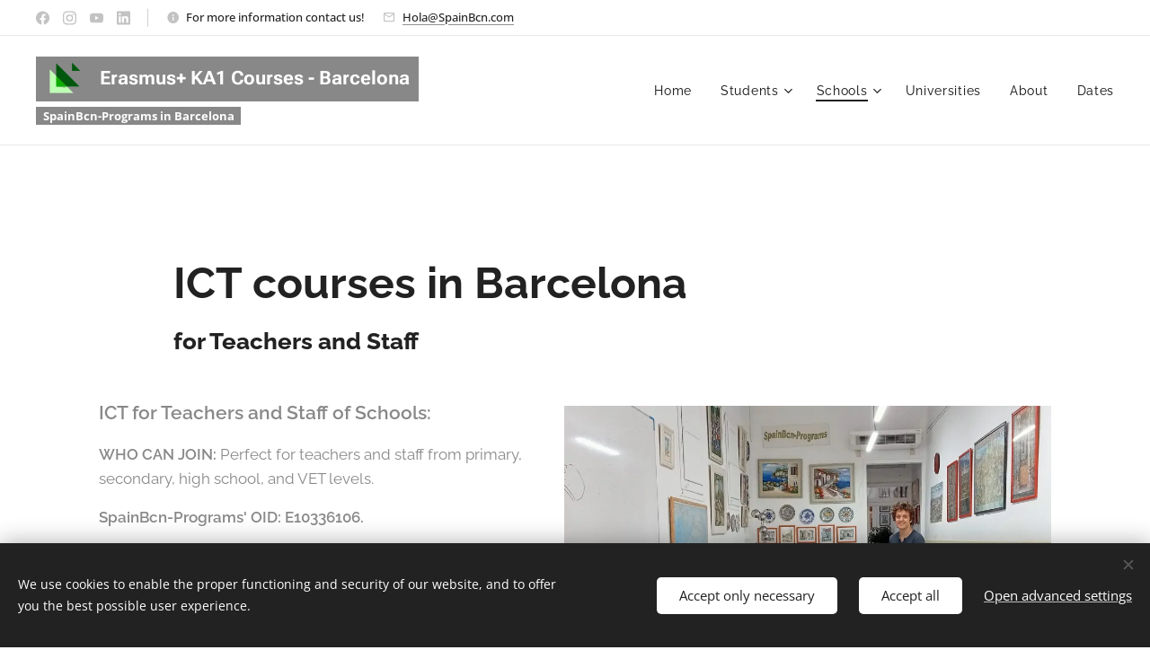

--- FILE ---
content_type: text/css
request_url: https://duyn491kcolsw.cloudfront.net/files/16/16t/16tbvw.css?ph=8493d733cb
body_size: 107
content:
:root{--ac-color:#ff5837;--ac-color-h:9.899999999999977;--ac-color-s:100%;--ac-color-l:60.7843137254902%;--ac-color-rgb:255,88,55;--ac-acs:94;--ac-acl:25;--ac-acd:-20;--ac-basic:#fff;--ac-basic-rgb:255,255,255;--ac-basic-h:0;--ac-basic-s:0%;--ac-basic-l:100%}